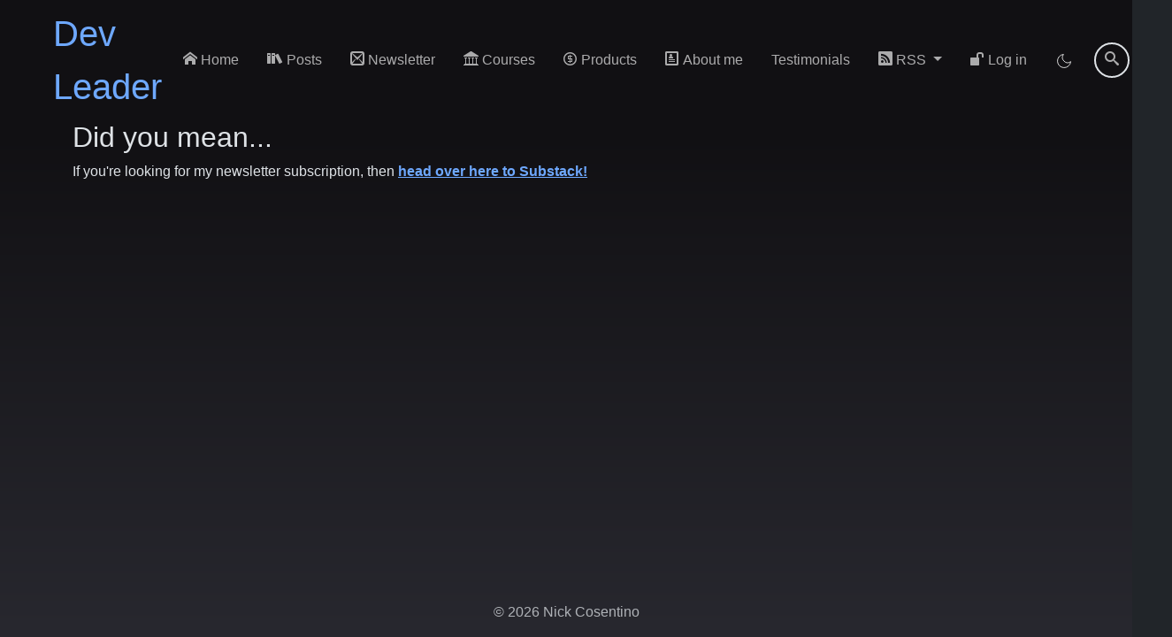

--- FILE ---
content_type: text/html; charset=utf-8
request_url: https://www.devleader.ca/register/supporter/
body_size: 4002
content:

<!DOCTYPE html>
<html lang="en" data-bs-theme="dark">
<head>
    <meta charset="utf-8"/>
    <meta name="viewport" content="width=device-width, initial-scale=1.0"/>
    <base href="/" />
    <link rel="apple-touch-icon" sizes="180x180" href="/apple-touch-icon.png"/>
    <link rel="icon" type="image/png" sizes="32x32" href="/favicon-32x32.png"/>
    <link rel="icon" type="image/png" sizes="16x16" href="/favicon-16x16.png"/>
    <link rel="manifest" href="/site.webmanifest"/>
    <link rel="mask-icon" href="/safari-pinned-tab.svg" color="#5bbad5"/>
	<link rel="alternate" type="application/rss+xml" title="Dev Leader" href="/feed.rss">
    <meta name="msapplication-TileColor" content="#da532c" />
    <meta name="theme-color" content="#ffffff" />
    <meta name="color-scheme" content="light dark" />
    <meta name="robots" content="max-image-preview:large" />
    <link rel="dns-prefetch" href="//cdnjs.cloudflare.com" />
    <link rel="preconnect" href="//cdnjs.cloudflare.com" />
    <link rel="preload" href="css/fonts/icons.woff" as="font" type="font/woff" crossorigin />
    <link href="css/basic.css" rel="stylesheet" />
    <link href="css/icons.css" rel="stylesheet" />
    <link rel="preload" href="LinkDotNet.Blog.Web.styles.css" as="style">
    <link href="LinkDotNet.Blog.Web.styles.css" rel="stylesheet"/>
	<link rel="stylesheet" href="https://cdnjs.cloudflare.com/ajax/libs/bootstrap/5.3.3/css/bootstrap.min.css" integrity="sha512-jnSuA4Ss2PkkikSOLtYs8BlYIeeIK1h99ty4YfvRPAlzr377vr3CXDb7sb7eEEBYjDtcYj+AjBH3FLv5uSJuXg==" crossorigin="anonymous" referrerpolicy="no-referrer" />
	<link rel="stylesheet" href="https://cdnjs.cloudflare.com/ajax/libs/highlight.js/11.10.0/styles/github-dark-dimmed.min.css" integrity="sha512-zcatBMvxa7rT7dDklfjauWsfiSFParF+hRfCdf4Zr40/MmA1gkFcBRbop0zMpvYF3FmznYFgcL8wlcuO/GwHoA==" crossorigin="anonymous" referrerpolicy="no-referrer" />
    <link href="_content/Blazorise/blazorise.css" rel="stylesheet" />
    <!--Blazor:{"type":"server","prerenderId":"6af0a70af48640979b4982af5fc763fc","key":{"locationHash":"77D12F14A8105320B1AAED6AE7E689DA0EC4483270A645E84079EAA0FFDF550D:0","formattedComponentKey":""},"sequence":0,"descriptor":"CfDJ8J1XPK1ZNdJPnu58JGLVpvGHZC8aTOKAGThJTvPovw6g8UvCureB0Ak6ezvKkU1/weUGO8uiRRgeYdDLqoT\u002BKTUS8dEXcvcMlM1glA2FSYP8h2j9kEN3yZ7RslQjydLNFEE2/pqNuXSYaWI3j42JMpm41zMnrETFC4OFlp6qPuMmIVit46TFiAyZFHlqQgVzvHyiDBTv428T1xrK82p73SB/PLQNOoIGXiR6mK5pMamjaAo5z4qjNozcIwrnD5xbyKw/WakSu8J2Q/V\u002BKoJjOqqfzzjehq8VcCgI4HnGDVOPTs24Qjx01YgcyUJwiS3SMlYFytSWmy4hifykZFWUe19qmIoM5ujTR/Nj0HV4z8p6/chzJO1\u002BfHERJXw14KmO5yfQ\u002BaEFfeDbnfrnr2bwji1CVoT5dNrW\u002BSZflldiaSjGFPn4ENPyiqgkLGh2I1yvzdAg4IqFjaHJ73AnUSI0TcMTyWsxlIczqGQcmMGEHrOj1bW7hew4QKJhv9XuMGTzl46Og7HDnDY5wkg6Ol/l1Vt4OnL\u002B0tFrhVEz4Dj3zYPGuV6tQBKqW\u002BCjDLdx56tuQCAR21r7Ca0dMbzKH7hhL08="}--><meta name="title" property="og:title" content="Registration" />
    <link rel="canonical" href="https://www.devleader.ca/register/supporter/" /><meta property="og:type" content="article">
    <meta property="og:url" content="https://www.devleader.ca/register/supporter/" /><meta name="description" property="og:description" content="Register for Dev Leader Weekly" /><!--Blazor:{"prerenderId":"6af0a70af48640979b4982af5fc763fc"}-->
    <script src="//scripts.scriptwrapper.com/tags/94ec05c0-ada3-49a0-b19c-0ff2222b7b47.js" type="text/javascript" async="async" data-noptimize="1" data-cfasync="false"></script>
    <script data-grow-initializer="" type="a5208a16b4f552130ed0e407-text/javascript">!(function(){window.growMe||((window.growMe=function(e){window.growMe._.push(e);}),(window.growMe._=[]));var e=document.createElement("script");(e.type="text/javascript"),(e.src="https://faves.grow.me/main.js"),(e.defer=!0),e.setAttribute("data-grow-faves-site-id","U2l0ZTo5NGVjMDVjMC1hZGEzLTQ5YTAtYjE5Yy0wZmYyMjIyYjdiNDc=");var t=document.getElementsByTagName("script")[0];t.parentNode.insertBefore(e,t);})();</script>
</head>
<body>

<!--Blazor:{"type":"server","prerenderId":"4f0a4f79007e40d387ea2623eadad112","key":{"locationHash":"38CBA75836081C1E97185F20715CD5F0A9C40B064BEE3BB7D1E34191673C4CC2:0","formattedComponentKey":""},"sequence":1,"descriptor":"CfDJ8J1XPK1ZNdJPnu58JGLVpvFWhBKiuJfss6VXf2X/eVd0l0PI4m3omaZ2XztBblugqskaxlzN3B/mbDOnycOWUt30v7rv5W5PliqTI5P8IMvuIrnbBNAzmIjuP8Jt36q/o6/eAGhyc1fvFG\u002Bq7KYrz85yGBRtVPxMI5oyKMmdUk76HVw8FGgoKpXqhYK9GNcOPM6xA/wIJBt2wmUCsfobShORLbcwyVFKyo0uYAcOz19Y/SrBBuEPvZdNokg26r4EvK/wdrQS/BSN60QrEc0qWbR0vwC\u002BZmScm3HSzbm0mKc53hFHWjchOcclOasW505INCcooUaoeE3eH\u002BV3Lye/pRaLAZK8bxyQWeRKO7D5nt2zZqYKno/dBuZkXDy08WA2fVJkV4mAWfkIx3xrOYrleaizdHBS4T20qeTHpuy0c72xsW0qNZZbeoVRR9ssg3BssRbXy5\u002BW5HsFKqLE/NlJjXbxZuSzlexgKxyQwbPx76C9xMtUfe7yCtW/1dkG/c9y/YSv/iXdqQG4he3AY6POiXk="}-->
<div class="position-relative min-vh-100"><nav class="navbar navbar-expand-lg navbar-light w-100" b-1zom1djqrz><div class="container-fluid" b-1zom1djqrz><a class="nav-brand barcode ms-5" href="/" b-1zom1djqrz>Dev Leader</a><button class="navbar-toggler" type="button" data-bs-toggle="collapse" data-bs-target="#navbarSupportedContent" aria-controls="navbarSupportedContent" aria-expanded="false" aria-label="Toggle navigation" b-1zom1djqrz><span class="navbar-toggler-icon" b-1zom1djqrz></span></button>
        <div class="collapse navbar-collapse" id="navbarSupportedContent" b-1zom1djqrz><ul class="navbar-nav ms-auto mb-2 mb-lg-0 me-5" b-1zom1djqrz><li b-1zom1djqrz><a class="nav-link" href="/" b-1zom1djqrz><i class="home" b-1zom1djqrz></i> Home</a></li>
                <li b-1zom1djqrz><a class="nav-link" href="/archive" b-1zom1djqrz><i class="books" b-1zom1djqrz></i> Posts</a></li>
                <li b-1zom1djqrz><a class="nav-link" href="/newsletter" b-1zom1djqrz><i class="letter" b-1zom1djqrz></i> Newsletter</a></li>
                <li b-1zom1djqrz><a class="nav-link" href="/courses" b-1zom1djqrz><i class="library" b-1zom1djqrz></i> Courses</a></li>
                <li b-1zom1djqrz><a class="nav-link" href="https://products.devleader.ca" b-1zom1djqrz><i class="coin-dollar" b-1zom1djqrz></i> Products</a></li><li class="nav-item" b-1zom1djqrz><a class="nav-link" href="AboutMe" b-1zom1djqrz><i class="profile" b-1zom1djqrz></i> About me
                        </a></li><li class="nav-item" b-1zom1djqrz><a class="nav-link" href="testimonials" b-1zom1djqrz><i class="bubble2" b-1zom1djqrz></i> Testimonials
                    </a></li>

                <li class="nav-item dropdown" b-1zom1djqrz><a class="nav-link dropdown-toggle" href="#" id="rssDropdown" role="button" data-bs-toggle="dropdown" aria-expanded="false" aria-label="RSS Selector" b-1zom1djqrz><i class="rss2" b-1zom1djqrz></i> RSS
                    </a>
                    <ul class="dropdown-menu" aria-labelledby="rssDropdown" b-1zom1djqrz><li b-1zom1djqrz><a class="dropdown-item" href="/feed.rss" aria-label="RSS with All Posts" b-1zom1djqrz>All Posts (Summary)</a></li>
                        <li b-1zom1djqrz><a class="dropdown-item" href="/feed.rss?withContent=true" aria-label="RSS with Full Content" b-1zom1djqrz>Most Recent Posts (Full Content)</a></li></ul></li>

                <li class="nav-item"><a class="nav-link" href="login?redirectUri=https://www.devleader.ca/register/supporter/" rel="nofollow"><i class="unlocked"></i> Log in</a></li>
                <li class="nav-item d-flex align-items-center justify-content-center" b-1zom1djqrz><div class="position-relative d-inline-block nav-link cursor-pointer" role="button" title="Toggle theme"><svg xmlns="http://www.w3.org/2000/svg" width="20" height="20" viewBox="0 0 24 24" fill="none" stroke="currentColor" class="text-white"><path d="M21 12.79A9 9 0 1 1 11.21 3 7 7 0 0 0 21 12.79z"></path></svg></div></li>
                <li class="d-flex" b-1zom1djqrz><div class="search-bar" b-ci36u4vssy><input type="text" class="search-bar-input" placeholder="search" aria-label="search" title="Search for blog post via title or tags" value="" b-ci36u4vssy />
    <button class="search-bar-button" aria-label="search submit" b-ci36u4vssy><i class="search" b-ci36u4vssy></i></button></div></li></ul></div></div></nav>

    <main class="pb-5">

<div class="container"><h2>Did you mean...</h2>
    <p>If you're looking for my newsletter subscription, then <a href="https://weekly.devleader.ca" target="_blank" rel="noopener"><strong>head over here to Substack!</strong></a></p></div></main>
    <footer id="footer" class="text-center" b-cg2ge08i6u><span class="py-2 mb-0 text-body-secondary" b-cg2ge08i6u>© 2026 Nick Cosentino</span></footer></div>
    <!--Blazor:{"prerenderId":"4f0a4f79007e40d387ea2623eadad112"}-->


<div id="blazor-error-ui">
    
        An error has occurred. This application may no longer respond until reloaded.
    
    
    <a href="/" class="reload">Reload</a>
    <a class="dismiss" role="button">x</a>
</div>
<script src="_framework/blazor.server.js" type="a5208a16b4f552130ed0e407-text/javascript"></script>
<script src="_content/Blazor-Analytics/blazor-analytics.js" type="a5208a16b4f552130ed0e407-text/javascript"></script>
<script async src="https://cdnjs.cloudflare.com/ajax/libs/highlight.js/11.10.0/highlight.min.js" integrity="sha512-6yoqbrcLAHDWAdQmiRlHG4+m0g/CT/V9AGyxabG8j7Jk8j3r3K6due7oqpiRMZqcYe9WM2gPcaNNxnl2ux+3tA==" crossorigin="anonymous" referrerpolicy="no-referrer" type="a5208a16b4f552130ed0e407-text/javascript"></script>
<script async src="https://cdnjs.cloudflare.com/ajax/libs/bootstrap/5.3.3/js/bootstrap.bundle.min.js" integrity="sha512-7Pi/otdlbbCR+LnW+F7PwFcSDJOuUJB3OxtEHbg4vSMvzvJjde4Po1v4BR9Gdc9aXNUNFVUY+SK51wWT8WF0Gg==" crossorigin="anonymous" referrerpolicy="no-referrer" type="a5208a16b4f552130ed0e407-text/javascript"></script>
<script defer src="components/slideshow.js" type="a5208a16b4f552130ed0e407-text/javascript"></script>
<script src="/cdn-cgi/scripts/7d0fa10a/cloudflare-static/rocket-loader.min.js" data-cf-settings="a5208a16b4f552130ed0e407-|49" defer></script><script defer src="https://static.cloudflareinsights.com/beacon.min.js/vcd15cbe7772f49c399c6a5babf22c1241717689176015" integrity="sha512-ZpsOmlRQV6y907TI0dKBHq9Md29nnaEIPlkf84rnaERnq6zvWvPUqr2ft8M1aS28oN72PdrCzSjY4U6VaAw1EQ==" data-cf-beacon='{"version":"2024.11.0","token":"d862c3fd57cf49f4a5dca8130b3d6633","r":1,"server_timing":{"name":{"cfCacheStatus":true,"cfEdge":true,"cfExtPri":true,"cfL4":true,"cfOrigin":true,"cfSpeedBrain":true},"location_startswith":null}}' crossorigin="anonymous"></script>
</body>
</html>
